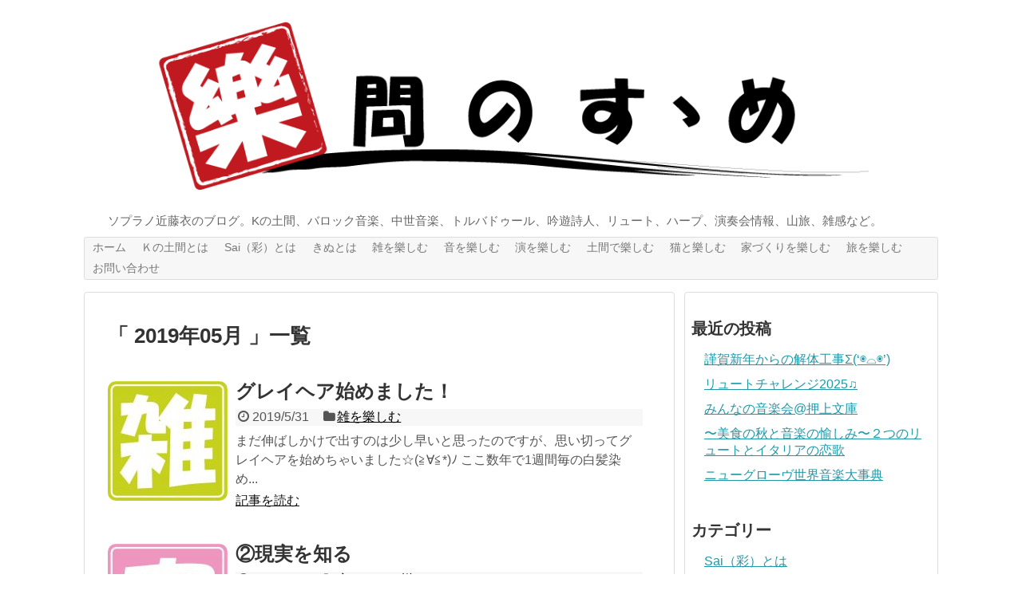

--- FILE ---
content_type: text/html; charset=UTF-8
request_url: http://su-su-me-gakumon.com/date/2019/05/
body_size: 8199
content:
<!DOCTYPE html>
<html lang="ja">
<head>
<meta charset="UTF-8">
<link rel="alternate" type="application/rss+xml" title="樂問のすゝめ　近藤衣　楽問のすすめ　こんどうきぬ RSS Feed" href="http://su-su-me-gakumon.com/feed/" />
<link rel="pingback" href="http://su-su-me-gakumon.com/xmlrpc.php" />
<meta name="robots" content="noindex,follow">
<link rel="stylesheet" href="http://su-su-me-gakumon.com/wp-content/themes/simplicity/style.css">
<link rel="stylesheet" href="http://su-su-me-gakumon.com/wp-content/themes/simplicity/webfonts/css/font-awesome.min.css">
<link rel="stylesheet" href="http://su-su-me-gakumon.com/wp-content/themes/simplicity/webfonts/icomoon/style.css">
<link rel="stylesheet" href="http://su-su-me-gakumon.com/wp-content/themes/simplicity/css/extension.css">
<link rel="stylesheet" href="http://su-su-me-gakumon.com/wp-content/themes/simplicity/css/responsive-pc.css">
<link rel="stylesheet" href="http://su-su-me-gakumon.com/wp-content/themes/simplicity/css/print.css" type="text/css" media="print" />
  <link rel="stylesheet" href="http://su-su-me-gakumon.com/wp-content/themes/simplicity/responsive.css">
  <meta name="viewport" content="width=1280, maximum-scale=1, user-scalable=yes">
<!-- Twitter Card -->
<meta name="twitter:card" content="summary">
<meta name="twitter:description" content="ソプラノ近藤衣のブログ。Kの土間、バロック音楽、中世音楽、トルバドゥール、吟遊詩人、リュート、ハープ、演奏会情報、山旅、雑感など。">
<meta name="twitter:title" content="樂問のすゝめ　近藤衣　楽問のすすめ　こんどうきぬ">
<meta name="twitter:url" content="http://su-su-me-gakumon.com">
<meta name="twitter:image" content="http://su-su-me-gakumon.com/wp-content/uploads/2015/07/gaku.gif">
<meta name="twitter:domain" content="su-su-me-gakumon.com">
<!-- /Twitter Card -->

<title>2019年5月 &#8211; 樂問のすゝめ　近藤衣　楽問のすすめ　こんどうきぬ</title>
<link rel='dns-prefetch' href='//s0.wp.com' />
<link rel='dns-prefetch' href='//s.w.org' />
<link rel="alternate" type="application/rss+xml" title="樂問のすゝめ　近藤衣　楽問のすすめ　こんどうきぬ &raquo; フィード" href="http://su-su-me-gakumon.com/feed/" />
<link rel="alternate" type="application/rss+xml" title="樂問のすゝめ　近藤衣　楽問のすすめ　こんどうきぬ &raquo; コメントフィード" href="http://su-su-me-gakumon.com/comments/feed/" />
		<script type="text/javascript">
			window._wpemojiSettings = {"baseUrl":"https:\/\/s.w.org\/images\/core\/emoji\/11\/72x72\/","ext":".png","svgUrl":"https:\/\/s.w.org\/images\/core\/emoji\/11\/svg\/","svgExt":".svg","source":{"concatemoji":"http:\/\/su-su-me-gakumon.com\/wp-includes\/js\/wp-emoji-release.min.js"}};
			!function(e,a,t){var n,r,o,i=a.createElement("canvas"),p=i.getContext&&i.getContext("2d");function s(e,t){var a=String.fromCharCode;p.clearRect(0,0,i.width,i.height),p.fillText(a.apply(this,e),0,0);e=i.toDataURL();return p.clearRect(0,0,i.width,i.height),p.fillText(a.apply(this,t),0,0),e===i.toDataURL()}function c(e){var t=a.createElement("script");t.src=e,t.defer=t.type="text/javascript",a.getElementsByTagName("head")[0].appendChild(t)}for(o=Array("flag","emoji"),t.supports={everything:!0,everythingExceptFlag:!0},r=0;r<o.length;r++)t.supports[o[r]]=function(e){if(!p||!p.fillText)return!1;switch(p.textBaseline="top",p.font="600 32px Arial",e){case"flag":return s([55356,56826,55356,56819],[55356,56826,8203,55356,56819])?!1:!s([55356,57332,56128,56423,56128,56418,56128,56421,56128,56430,56128,56423,56128,56447],[55356,57332,8203,56128,56423,8203,56128,56418,8203,56128,56421,8203,56128,56430,8203,56128,56423,8203,56128,56447]);case"emoji":return!s([55358,56760,9792,65039],[55358,56760,8203,9792,65039])}return!1}(o[r]),t.supports.everything=t.supports.everything&&t.supports[o[r]],"flag"!==o[r]&&(t.supports.everythingExceptFlag=t.supports.everythingExceptFlag&&t.supports[o[r]]);t.supports.everythingExceptFlag=t.supports.everythingExceptFlag&&!t.supports.flag,t.DOMReady=!1,t.readyCallback=function(){t.DOMReady=!0},t.supports.everything||(n=function(){t.readyCallback()},a.addEventListener?(a.addEventListener("DOMContentLoaded",n,!1),e.addEventListener("load",n,!1)):(e.attachEvent("onload",n),a.attachEvent("onreadystatechange",function(){"complete"===a.readyState&&t.readyCallback()})),(n=t.source||{}).concatemoji?c(n.concatemoji):n.wpemoji&&n.twemoji&&(c(n.twemoji),c(n.wpemoji)))}(window,document,window._wpemojiSettings);
		</script>
		<style type="text/css">
img.wp-smiley,
img.emoji {
	display: inline !important;
	border: none !important;
	box-shadow: none !important;
	height: 1em !important;
	width: 1em !important;
	margin: 0 .07em !important;
	vertical-align: -0.1em !important;
	background: none !important;
	padding: 0 !important;
}
</style>
<link rel='stylesheet' id='wp-block-library-css'  href='http://su-su-me-gakumon.com/wp-includes/css/dist/block-library/style.min.css' type='text/css' media='all' />
<link rel='stylesheet' id='jetpack-email-subscribe-css'  href='http://su-su-me-gakumon.com/wp-content/plugins/jetpack/modules/shortcodes/css/jetpack-email-subscribe.css' type='text/css' media='all' />
<link rel='stylesheet' id='contact-form-7-css'  href='http://su-su-me-gakumon.com/wp-content/plugins/contact-form-7/includes/css/styles.css' type='text/css' media='all' />
<link rel='stylesheet' id='contact-form-7-confirm-css'  href='http://su-su-me-gakumon.com/wp-content/plugins/contact-form-7-add-confirm/includes/css/styles.css' type='text/css' media='all' />
<link rel='stylesheet' id='social-logos-css'  href='http://su-su-me-gakumon.com/wp-content/plugins/jetpack/_inc/social-logos/social-logos.min.css' type='text/css' media='all' />
<link rel='stylesheet' id='jetpack_css-css'  href='http://su-su-me-gakumon.com/wp-content/plugins/jetpack/css/jetpack.css' type='text/css' media='all' />
<script type='text/javascript' src='http://su-su-me-gakumon.com/wp-includes/js/jquery/jquery.js'></script>
<script type='text/javascript' src='http://su-su-me-gakumon.com/wp-includes/js/jquery/jquery-migrate.min.js'></script>
<link rel='https://api.w.org/' href='http://su-su-me-gakumon.com/wp-json/' />
<link rel="EditURI" type="application/rsd+xml" title="RSD" href="http://su-su-me-gakumon.com/xmlrpc.php?rsd" />
<link rel="wlwmanifest" type="application/wlwmanifest+xml" href="http://su-su-me-gakumon.com/wp-includes/wlwmanifest.xml" /> 
<meta name="generator" content="WordPress 5.0.22" />

<link rel='dns-prefetch' href='//v0.wordpress.com'/>
<style type='text/css'>img#wpstats{display:none}</style><style type="text/css">
#site-title a {
  color:#ffffff;
}
#site-description {
  color:#666666;
}
#navi ul li a {
  color:#777777;
}
#mobile-menu a {
  color:#dd8500;
}
#header .alignleft {
  margin-right: 30px;
  max-width: none;
}
/*サムネイルをサークル状に*/
.entry-thumb img,
.related-entry-thumb img,
#new-entries ul li img,
#popular-entries ul li img,
#prev-next img,
#new-entries .new-entrys-large .new-entry img{
  border-radius:10px;
}
/*サイドバーの背景色を白色*/
#sidebar{
  background-color: #fff;
  padding: 5px 8px;
  border-radius: 4px;
  border: 1px solid #ddd;
}
#site-title a{
  display: block;
}
.entry-content{
  margin-left: 0;
}
</style>
<link rel="icon" href="http://su-su-me-gakumon.com/wp-content/uploads/2017/06/cropped-gaku600-32x32.png" sizes="32x32" />
<link rel="icon" href="http://su-su-me-gakumon.com/wp-content/uploads/2017/06/cropped-gaku600-192x192.png" sizes="192x192" />
<link rel="apple-touch-icon-precomposed" href="http://su-su-me-gakumon.com/wp-content/uploads/2017/06/cropped-gaku600-180x180.png" />
<meta name="msapplication-TileImage" content="http://su-su-me-gakumon.com/wp-content/uploads/2017/06/cropped-gaku600-270x270.png" />
</head>
  <body class="archive date">
    <div id="container">

      <!-- header -->
      <div id="header" class="clearfix">
        <div id="header-in">

                    <div id="h-top">
            <!-- モバイルメニュー表示用のボタン -->
<div id="mobile-menu">
  <a id="mobile-menu-toggle" href="#"><span class="fa fa-bars fa-2x"></span></a>
</div>

            <div class="alignleft top-title-catchphrase">
              <!-- サイトのタイトル -->
<p id="site-title">
  <a href="http://su-su-me-gakumon.com/"><img src="http://su-su-me-gakumon.com/wp-content/uploads/2015/07/header01.gif" alt="樂問のすゝめ　近藤衣　楽問のすすめ　こんどうきぬ" class="site-title-img" /></a></p>
<!-- サイトの概要 -->
<p id="site-description">
  ソプラノ近藤衣のブログ。Kの土間、バロック音楽、中世音楽、トルバドゥール、吟遊詩人、リュート、ハープ、演奏会情報、山旅、雑感など。</p>
            </div>

            <div class="alignright top-sns-follows">
                          </div>

          </div><!-- /#h-top -->
        </div><!-- /#header-in -->
      </div><!-- /#header -->

      <!-- Navigation -->
<nav>
<div id="navi">
  	<div id="navi-in">
    <div class="menu-menu_01-container"><ul id="menu-menu_01" class="menu"><li id="menu-item-43" class="menu-item menu-item-type-custom menu-item-object-custom menu-item-home menu-item-43"><a href="http://su-su-me-gakumon.com/">ホーム</a></li>
<li id="menu-item-1810" class="menu-item menu-item-type-taxonomy menu-item-object-category menu-item-1810"><a href="http://su-su-me-gakumon.com/category/domak/">Ｋの土間とは</a></li>
<li id="menu-item-1571" class="menu-item menu-item-type-taxonomy menu-item-object-category menu-item-1571"><a href="http://su-su-me-gakumon.com/category/sai/">Sai（彩）とは</a></li>
<li id="menu-item-204" class="menu-item menu-item-type-taxonomy menu-item-object-category menu-item-204"><a href="http://su-su-me-gakumon.com/category/kinuy/">きぬとは</a></li>
<li id="menu-item-84" class="menu-item menu-item-type-taxonomy menu-item-object-category menu-item-84"><a href="http://su-su-me-gakumon.com/category/zakk/">雑を樂しむ</a></li>
<li id="menu-item-20" class="menu-item menu-item-type-taxonomy menu-item-object-category menu-item-20"><a href="http://su-su-me-gakumon.com/category/oto/">音を樂しむ</a></li>
<li id="menu-item-18" class="menu-item menu-item-type-taxonomy menu-item-object-category menu-item-18"><a href="http://su-su-me-gakumon.com/category/en/">演を樂しむ</a></li>
<li id="menu-item-1797" class="menu-item menu-item-type-taxonomy menu-item-object-category menu-item-1797"><a href="http://su-su-me-gakumon.com/category/doma/">土間で樂しむ</a></li>
<li id="menu-item-2103" class="menu-item menu-item-type-taxonomy menu-item-object-category menu-item-2103"><a href="http://su-su-me-gakumon.com/category/neko/">猫と樂しむ</a></li>
<li id="menu-item-1806" class="menu-item menu-item-type-taxonomy menu-item-object-category menu-item-1806"><a href="http://su-su-me-gakumon.com/category/casa/">家づくりを樂しむ</a></li>
<li id="menu-item-17" class="menu-item menu-item-type-taxonomy menu-item-object-category menu-item-17"><a href="http://su-su-me-gakumon.com/category/tabi/">旅を樂しむ</a></li>
<li id="menu-item-184" class="menu-item menu-item-type-post_type menu-item-object-page menu-item-184"><a href="http://su-su-me-gakumon.com/page-181/">お問い合わせ</a></li>
</ul></div>  </div><!-- /#navi-in -->
</div><!-- /#navi -->
</nav>
<!-- /Navigation -->
      <!-- 本体部分 -->
      <div id="body">
        <div id="body-in">

          
          <!-- main -->
          <div id="main">



  <h1 id="archive-title"><q>
        2019年05月      </q>一覧  </h1>






<div id="list">
<!-- 記事一覧 -->
<div id="post-2001" class="entry entry-card post-2001 post type-post status-publish format-standard has-post-thumbnail category-zakk">
  <div class="entry-thumb">
                  <a href="http://su-su-me-gakumon.com/zakk/2001/" class="entry-image entry-image-link" title="グレイヘア始めました！"><img width="150" height="150" src="http://su-su-me-gakumon.com/wp-content/uploads/2018/02/zatsu-4-1-150x150.jpg" class="entry-thumnail wp-post-image" alt="グレイヘア始めました！" srcset="http://su-su-me-gakumon.com/wp-content/uploads/2018/02/zatsu-4-1-150x150.jpg 150w, http://su-su-me-gakumon.com/wp-content/uploads/2018/02/zatsu-4-1-300x300.jpg 300w, http://su-su-me-gakumon.com/wp-content/uploads/2018/02/zatsu-4-1-100x100.jpg 100w, http://su-su-me-gakumon.com/wp-content/uploads/2018/02/zatsu-4-1.jpg 601w" sizes="(max-width: 150px) 100vw, 150px" /></a>
            </div><!-- /.entry-thumb -->
  <div class="entry-card-content">

    <h2><a href="http://su-su-me-gakumon.com/zakk/2001/" class="entry-title entry-title-link" title="グレイヘア始めました！">グレイヘア始めました！</a></h2>
    <p class="post-meta">
            <span class="post-date"><span class="fa fa-clock-o fa-fw"></span><span class="published">2019/5/31</span></span>
      
            <span class="category"><span class="fa fa-folder fa-fw"></span><a href="http://su-su-me-gakumon.com/category/zakk/" rel="category tag">雑を樂しむ</a></span>
      
      
    </p><!-- /.post-meta -->
    <p class="entry-snippet">

まだ伸ばしかけで出すのは少し早いと思ったのですが、思い切ってグレイヘアを始めちゃいました☆(≧∀≦*)ﾉ

ここ数年で1週間毎の白髪染め...</p>

    <p class="entry-read"><a href="http://su-su-me-gakumon.com/zakk/2001/" class="entry-read-link">記事を読む</a></p>
    
  </div><!-- /.entry-card-content -->
</div><div id="post-1997" class="entry entry-card post-1997 post type-post status-publish format-standard has-post-thumbnail category-casa">
  <div class="entry-thumb">
                  <a href="http://su-su-me-gakumon.com/casa/1997/" class="entry-image entry-image-link" title="②現実を知る"><img width="150" height="150" src="http://su-su-me-gakumon.com/wp-content/uploads/2018/11/ie-150x150.jpg" class="entry-thumnail wp-post-image" alt="②現実を知る" srcset="http://su-su-me-gakumon.com/wp-content/uploads/2018/11/ie-150x150.jpg 150w, http://su-su-me-gakumon.com/wp-content/uploads/2018/11/ie-300x300.jpg 300w, http://su-su-me-gakumon.com/wp-content/uploads/2018/11/ie-600x600.jpg 600w, http://su-su-me-gakumon.com/wp-content/uploads/2018/11/ie-100x100.jpg 100w, http://su-su-me-gakumon.com/wp-content/uploads/2018/11/ie.jpg 601w" sizes="(max-width: 150px) 100vw, 150px" /></a>
            </div><!-- /.entry-thumb -->
  <div class="entry-card-content">

    <h2><a href="http://su-su-me-gakumon.com/casa/1997/" class="entry-title entry-title-link" title="②現実を知る">②現実を知る</a></h2>
    <p class="post-meta">
            <span class="post-date"><span class="fa fa-clock-o fa-fw"></span><span class="published">2019/5/31</span></span>
      
            <span class="category"><span class="fa fa-folder fa-fw"></span><a href="http://su-su-me-gakumon.com/category/casa/" rel="category tag">家づくりを樂しむ</a></span>
      
      
    </p><!-- /.post-meta -->
    <p class="entry-snippet">相方鶴の一声で、土間ホールの夢は崩れましたが、諦めきれない私は墨田区の土地を調べる事にしました。

15年前とは違い、墨田区の土地が上がって...</p>

    <p class="entry-read"><a href="http://su-su-me-gakumon.com/casa/1997/" class="entry-read-link">記事を読む</a></p>
    
  </div><!-- /.entry-card-content -->
</div><div id="post-1985" class="entry entry-card post-1985 post type-post status-publish format-standard has-post-thumbnail category-casa">
  <div class="entry-thumb">
                  <a href="http://su-su-me-gakumon.com/casa/1985/" class="entry-image entry-image-link" title="①きっかけは土間ホール"><img width="150" height="150" src="http://su-su-me-gakumon.com/wp-content/uploads/2018/11/ie-150x150.jpg" class="entry-thumnail wp-post-image" alt="①きっかけは土間ホール" srcset="http://su-su-me-gakumon.com/wp-content/uploads/2018/11/ie-150x150.jpg 150w, http://su-su-me-gakumon.com/wp-content/uploads/2018/11/ie-300x300.jpg 300w, http://su-su-me-gakumon.com/wp-content/uploads/2018/11/ie-600x600.jpg 600w, http://su-su-me-gakumon.com/wp-content/uploads/2018/11/ie-100x100.jpg 100w, http://su-su-me-gakumon.com/wp-content/uploads/2018/11/ie.jpg 601w" sizes="(max-width: 150px) 100vw, 150px" /></a>
            </div><!-- /.entry-thumb -->
  <div class="entry-card-content">

    <h2><a href="http://su-su-me-gakumon.com/casa/1985/" class="entry-title entry-title-link" title="①きっかけは土間ホール">①きっかけは土間ホール</a></h2>
    <p class="post-meta">
            <span class="post-date"><span class="fa fa-clock-o fa-fw"></span><span class="published">2019/5/29</span></span>
      
            <span class="category"><span class="fa fa-folder fa-fw"></span><a href="http://su-su-me-gakumon.com/category/casa/" rel="category tag">家づくりを樂しむ</a></span>
      
      
    </p><!-- /.post-meta -->
    <p class="entry-snippet">突如家を建てる事になった近藤家。

きっかけは家ではなく土間ホールを作りたい。

何故土間？

タマホームにかけて土間ホールなんて作ったら面...</p>

    <p class="entry-read"><a href="http://su-su-me-gakumon.com/casa/1985/" class="entry-read-link">記事を読む</a></p>
    
  </div><!-- /.entry-card-content -->
</div><div id="post-1992" class="entry entry-card post-1992 post type-post status-publish format-standard has-post-thumbnail category-doma">
  <div class="entry-thumb">
                  <a href="http://su-su-me-gakumon.com/doma/1992/" class="entry-image entry-image-link" title="27個目の椅子+ﾟ｡*(*´∀｀*)*｡ﾟ+ "><img width="150" height="150" src="http://su-su-me-gakumon.com/wp-content/uploads/2018/11/do-150x150.jpg" class="entry-thumnail wp-post-image" alt="27個目の椅子+ﾟ｡*(*´∀｀*)*｡ﾟ+ " srcset="http://su-su-me-gakumon.com/wp-content/uploads/2018/11/do-150x150.jpg 150w, http://su-su-me-gakumon.com/wp-content/uploads/2018/11/do-300x300.jpg 300w, http://su-su-me-gakumon.com/wp-content/uploads/2018/11/do-600x600.jpg 600w, http://su-su-me-gakumon.com/wp-content/uploads/2018/11/do-100x100.jpg 100w, http://su-su-me-gakumon.com/wp-content/uploads/2018/11/do.jpg 601w" sizes="(max-width: 150px) 100vw, 150px" /></a>
            </div><!-- /.entry-thumb -->
  <div class="entry-card-content">

    <h2><a href="http://su-su-me-gakumon.com/doma/1992/" class="entry-title entry-title-link" title="27個目の椅子+ﾟ｡*(*´∀｀*)*｡ﾟ+ ">27個目の椅子+ﾟ｡*(*´∀｀*)*｡ﾟ+ </a></h2>
    <p class="post-meta">
            <span class="post-date"><span class="fa fa-clock-o fa-fw"></span><span class="published">2019/5/27</span></span>
      
            <span class="category"><span class="fa fa-folder fa-fw"></span><a href="http://su-su-me-gakumon.com/category/doma/" rel="category tag">土間で樂しむ</a></span>
      
      
    </p><!-- /.post-meta -->
    <p class="entry-snippet">

近藤家27個目の椅子は外ベンチ！！

先日、初めてお友達が遊びに来た時、タバコを吸う事を知らずに、ずっと我慢させてしまった事を反省。。。...</p>

    <p class="entry-read"><a href="http://su-su-me-gakumon.com/doma/1992/" class="entry-read-link">記事を読む</a></p>
    
  </div><!-- /.entry-card-content -->
</div><div id="post-1965" class="entry entry-card post-1965 post type-post status-publish format-standard has-post-thumbnail category-tabi">
  <div class="entry-thumb">
                  <a href="http://su-su-me-gakumon.com/tabi/1965/" class="entry-image entry-image-link" title="まぐろきっぷで猫まみれの旅(●´ڡ`●)"><img width="150" height="150" src="http://su-su-me-gakumon.com/wp-content/uploads/2018/02/tabi-150x150.jpg" class="entry-thumnail wp-post-image" alt="まぐろきっぷで猫まみれの旅(●´ڡ`●)" srcset="http://su-su-me-gakumon.com/wp-content/uploads/2018/02/tabi-150x150.jpg 150w, http://su-su-me-gakumon.com/wp-content/uploads/2018/02/tabi-300x300.jpg 300w, http://su-su-me-gakumon.com/wp-content/uploads/2018/02/tabi-100x100.jpg 100w, http://su-su-me-gakumon.com/wp-content/uploads/2018/02/tabi.jpg 601w" sizes="(max-width: 150px) 100vw, 150px" /></a>
            </div><!-- /.entry-thumb -->
  <div class="entry-card-content">

    <h2><a href="http://su-su-me-gakumon.com/tabi/1965/" class="entry-title entry-title-link" title="まぐろきっぷで猫まみれの旅(●´ڡ`●)">まぐろきっぷで猫まみれの旅(●´ڡ`●)</a></h2>
    <p class="post-meta">
            <span class="post-date"><span class="fa fa-clock-o fa-fw"></span><span class="published">2019/5/24</span></span>
      
            <span class="category"><span class="fa fa-folder fa-fw"></span><a href="http://su-su-me-gakumon.com/category/tabi/" rel="category tag">旅を樂しむ</a></span>
      
      
    </p><!-- /.post-meta -->
    <p class="entry-snippet">

12連休、唯一遠出したのは三崎港まぐろきっぷでマグロ三昧の旅！



品川駅から三崎港までの往復切符とマグロの食事にお土産付きで大人1人...</p>

    <p class="entry-read"><a href="http://su-su-me-gakumon.com/tabi/1965/" class="entry-read-link">記事を読む</a></p>
    
  </div><!-- /.entry-card-content -->
</div><div id="post-1959" class="entry entry-card post-1959 post type-post status-publish format-standard has-post-thumbnail category-en">
  <div class="entry-thumb">
                  <a href="http://su-su-me-gakumon.com/en/1959/" class="entry-image entry-image-link" title="鈴木美登里門下発表会"><img width="150" height="150" src="http://su-su-me-gakumon.com/wp-content/uploads/2018/02/en-150x150.jpg" class="entry-thumnail wp-post-image" alt="鈴木美登里門下発表会" srcset="http://su-su-me-gakumon.com/wp-content/uploads/2018/02/en-150x150.jpg 150w, http://su-su-me-gakumon.com/wp-content/uploads/2018/02/en-300x300.jpg 300w, http://su-su-me-gakumon.com/wp-content/uploads/2018/02/en-100x100.jpg 100w, http://su-su-me-gakumon.com/wp-content/uploads/2018/02/en.jpg 601w" sizes="(max-width: 150px) 100vw, 150px" /></a>
            </div><!-- /.entry-thumb -->
  <div class="entry-card-content">

    <h2><a href="http://su-su-me-gakumon.com/en/1959/" class="entry-title entry-title-link" title="鈴木美登里門下発表会">鈴木美登里門下発表会</a></h2>
    <p class="post-meta">
            <span class="post-date"><span class="fa fa-clock-o fa-fw"></span><span class="published">2019/5/22</span></span>
      
            <span class="category"><span class="fa fa-folder fa-fw"></span><a href="http://su-su-me-gakumon.com/category/en/" rel="category tag">演を樂しむ</a></span>
      
      
    </p><!-- /.post-meta -->
    <p class="entry-snippet">大分、更新が滞ってしまいましたが、4／25(木)に鈴木美登里門下の発表会が五反田でひっそりと開催されました。

この日はお天気も悪い中、お越...</p>

    <p class="entry-read"><a href="http://su-su-me-gakumon.com/en/1959/" class="entry-read-link">記事を読む</a></p>
    
  </div><!-- /.entry-card-content -->
</div>  <div class="clear"></div>
</div><!-- /#list -->

  <!-- 文章下広告 -->
                  

<!--ページャー-->
<div class="pager">
  </div><!-- /.pager -->

          </div><!-- /#main -->
        <!-- sidebar -->
<aside>
<div id="sidebar">
    
  <div id="sidebar-widget">
  <!-- ウイジェット -->
  		<div id="recent-posts-2" class="widget widget_recent_entries">		<h4 class="widgettitle">最近の投稿</h4>		<ul>
											<li>
					<a href="http://su-su-me-gakumon.com/casa/2873/">謹賀新年からの解体工事Σ(&#8216;◉⌓◉’)</a>
									</li>
											<li>
					<a href="http://su-su-me-gakumon.com/en/2853/">リュートチャレンジ2025♫</a>
									</li>
											<li>
					<a href="http://su-su-me-gakumon.com/en/2844/">みんなの音楽会@押上文庫</a>
									</li>
											<li>
					<a href="http://su-su-me-gakumon.com/en/2674/">〜美食の秋と音楽の愉しみ〜２つのリュートとイタリアの恋歌</a>
									</li>
											<li>
					<a href="http://su-su-me-gakumon.com/zakk/2655/">ニューグローヴ世界音楽大事典</a>
									</li>
					</ul>
		</div><div id="categories-2" class="widget widget_categories"><h4 class="widgettitle">カテゴリー</h4>		<ul>
	<li class="cat-item cat-item-14"><a href="http://su-su-me-gakumon.com/category/sai/" >Sai（彩）とは</a>
</li>
	<li class="cat-item cat-item-12"><a href="http://su-su-me-gakumon.com/category/kinuy/" >きぬとは</a>
</li>
	<li class="cat-item cat-item-15"><a href="http://su-su-me-gakumon.com/category/doma/" >土間で樂しむ</a>
</li>
	<li class="cat-item cat-item-16"><a href="http://su-su-me-gakumon.com/category/casa/" >家づくりを樂しむ</a>
</li>
	<li class="cat-item cat-item-3"><a href="http://su-su-me-gakumon.com/category/tabi/" >旅を樂しむ</a>
</li>
	<li class="cat-item cat-item-4"><a href="http://su-su-me-gakumon.com/category/en/" >演を樂しむ</a>
</li>
	<li class="cat-item cat-item-19"><a href="http://su-su-me-gakumon.com/category/neko/" >猫と樂しむ</a>
</li>
	<li class="cat-item cat-item-9"><a href="http://su-su-me-gakumon.com/category/zakk/" >雑を樂しむ</a>
</li>
	<li class="cat-item cat-item-2"><a href="http://su-su-me-gakumon.com/category/oto/" >音を樂しむ</a>
</li>
	<li class="cat-item cat-item-18"><a href="http://su-su-me-gakumon.com/category/domak/" >Ｋの土間とは</a>
</li>
		</ul>
</div><div id="archives-2" class="widget widget_archive"><h4 class="widgettitle">アーカイブ</h4>		<ul>
			<li><a href='http://su-su-me-gakumon.com/date/2026/01/'>2026年1月</a></li>
	<li><a href='http://su-su-me-gakumon.com/date/2025/12/'>2025年12月</a></li>
	<li><a href='http://su-su-me-gakumon.com/date/2025/11/'>2025年11月</a></li>
	<li><a href='http://su-su-me-gakumon.com/date/2025/07/'>2025年7月</a></li>
	<li><a href='http://su-su-me-gakumon.com/date/2024/09/'>2024年9月</a></li>
	<li><a href='http://su-su-me-gakumon.com/date/2024/06/'>2024年6月</a></li>
	<li><a href='http://su-su-me-gakumon.com/date/2024/05/'>2024年5月</a></li>
	<li><a href='http://su-su-me-gakumon.com/date/2024/01/'>2024年1月</a></li>
	<li><a href='http://su-su-me-gakumon.com/date/2023/12/'>2023年12月</a></li>
	<li><a href='http://su-su-me-gakumon.com/date/2023/05/'>2023年5月</a></li>
	<li><a href='http://su-su-me-gakumon.com/date/2023/04/'>2023年4月</a></li>
	<li><a href='http://su-su-me-gakumon.com/date/2023/03/'>2023年3月</a></li>
	<li><a href='http://su-su-me-gakumon.com/date/2023/02/'>2023年2月</a></li>
	<li><a href='http://su-su-me-gakumon.com/date/2022/12/'>2022年12月</a></li>
	<li><a href='http://su-su-me-gakumon.com/date/2021/10/'>2021年10月</a></li>
	<li><a href='http://su-su-me-gakumon.com/date/2021/07/'>2021年7月</a></li>
	<li><a href='http://su-su-me-gakumon.com/date/2021/06/'>2021年6月</a></li>
	<li><a href='http://su-su-me-gakumon.com/date/2021/04/'>2021年4月</a></li>
	<li><a href='http://su-su-me-gakumon.com/date/2021/03/'>2021年3月</a></li>
	<li><a href='http://su-su-me-gakumon.com/date/2021/02/'>2021年2月</a></li>
	<li><a href='http://su-su-me-gakumon.com/date/2021/01/'>2021年1月</a></li>
	<li><a href='http://su-su-me-gakumon.com/date/2020/10/'>2020年10月</a></li>
	<li><a href='http://su-su-me-gakumon.com/date/2020/08/'>2020年8月</a></li>
	<li><a href='http://su-su-me-gakumon.com/date/2020/07/'>2020年7月</a></li>
	<li><a href='http://su-su-me-gakumon.com/date/2020/06/'>2020年6月</a></li>
	<li><a href='http://su-su-me-gakumon.com/date/2020/05/'>2020年5月</a></li>
	<li><a href='http://su-su-me-gakumon.com/date/2020/04/'>2020年4月</a></li>
	<li><a href='http://su-su-me-gakumon.com/date/2020/03/'>2020年3月</a></li>
	<li><a href='http://su-su-me-gakumon.com/date/2020/02/'>2020年2月</a></li>
	<li><a href='http://su-su-me-gakumon.com/date/2019/11/'>2019年11月</a></li>
	<li><a href='http://su-su-me-gakumon.com/date/2019/10/'>2019年10月</a></li>
	<li><a href='http://su-su-me-gakumon.com/date/2019/09/'>2019年9月</a></li>
	<li><a href='http://su-su-me-gakumon.com/date/2019/08/'>2019年8月</a></li>
	<li><a href='http://su-su-me-gakumon.com/date/2019/07/'>2019年7月</a></li>
	<li><a href='http://su-su-me-gakumon.com/date/2019/06/'>2019年6月</a></li>
	<li><a href='http://su-su-me-gakumon.com/date/2019/05/'>2019年5月</a></li>
	<li><a href='http://su-su-me-gakumon.com/date/2019/03/'>2019年3月</a></li>
	<li><a href='http://su-su-me-gakumon.com/date/2019/02/'>2019年2月</a></li>
	<li><a href='http://su-su-me-gakumon.com/date/2019/01/'>2019年1月</a></li>
	<li><a href='http://su-su-me-gakumon.com/date/2018/12/'>2018年12月</a></li>
	<li><a href='http://su-su-me-gakumon.com/date/2018/11/'>2018年11月</a></li>
	<li><a href='http://su-su-me-gakumon.com/date/2018/10/'>2018年10月</a></li>
	<li><a href='http://su-su-me-gakumon.com/date/2018/07/'>2018年7月</a></li>
	<li><a href='http://su-su-me-gakumon.com/date/2018/06/'>2018年6月</a></li>
	<li><a href='http://su-su-me-gakumon.com/date/2018/05/'>2018年5月</a></li>
	<li><a href='http://su-su-me-gakumon.com/date/2018/04/'>2018年4月</a></li>
	<li><a href='http://su-su-me-gakumon.com/date/2018/03/'>2018年3月</a></li>
	<li><a href='http://su-su-me-gakumon.com/date/2018/02/'>2018年2月</a></li>
	<li><a href='http://su-su-me-gakumon.com/date/2018/01/'>2018年1月</a></li>
	<li><a href='http://su-su-me-gakumon.com/date/2017/12/'>2017年12月</a></li>
	<li><a href='http://su-su-me-gakumon.com/date/2017/11/'>2017年11月</a></li>
	<li><a href='http://su-su-me-gakumon.com/date/2017/10/'>2017年10月</a></li>
	<li><a href='http://su-su-me-gakumon.com/date/2017/09/'>2017年9月</a></li>
	<li><a href='http://su-su-me-gakumon.com/date/2017/08/'>2017年8月</a></li>
	<li><a href='http://su-su-me-gakumon.com/date/2017/07/'>2017年7月</a></li>
	<li><a href='http://su-su-me-gakumon.com/date/2017/06/'>2017年6月</a></li>
	<li><a href='http://su-su-me-gakumon.com/date/2017/05/'>2017年5月</a></li>
	<li><a href='http://su-su-me-gakumon.com/date/2017/04/'>2017年4月</a></li>
	<li><a href='http://su-su-me-gakumon.com/date/2017/03/'>2017年3月</a></li>
	<li><a href='http://su-su-me-gakumon.com/date/2017/02/'>2017年2月</a></li>
	<li><a href='http://su-su-me-gakumon.com/date/2017/01/'>2017年1月</a></li>
	<li><a href='http://su-su-me-gakumon.com/date/2016/12/'>2016年12月</a></li>
	<li><a href='http://su-su-me-gakumon.com/date/2016/11/'>2016年11月</a></li>
	<li><a href='http://su-su-me-gakumon.com/date/2016/10/'>2016年10月</a></li>
	<li><a href='http://su-su-me-gakumon.com/date/2016/09/'>2016年9月</a></li>
	<li><a href='http://su-su-me-gakumon.com/date/2016/08/'>2016年8月</a></li>
	<li><a href='http://su-su-me-gakumon.com/date/2016/07/'>2016年7月</a></li>
	<li><a href='http://su-su-me-gakumon.com/date/2016/06/'>2016年6月</a></li>
	<li><a href='http://su-su-me-gakumon.com/date/2016/05/'>2016年5月</a></li>
	<li><a href='http://su-su-me-gakumon.com/date/2016/04/'>2016年4月</a></li>
	<li><a href='http://su-su-me-gakumon.com/date/2016/02/'>2016年2月</a></li>
	<li><a href='http://su-su-me-gakumon.com/date/2016/01/'>2016年1月</a></li>
	<li><a href='http://su-su-me-gakumon.com/date/2015/11/'>2015年11月</a></li>
	<li><a href='http://su-su-me-gakumon.com/date/2015/10/'>2015年10月</a></li>
	<li><a href='http://su-su-me-gakumon.com/date/2015/08/'>2015年8月</a></li>
	<li><a href='http://su-su-me-gakumon.com/date/2015/07/'>2015年7月</a></li>
		</ul>
		</div><div id="search-2" class="widget widget_search"><form method="get" id="searchform" action="http://su-su-me-gakumon.com/">
	<input type="text" placeholder="ブログ内を検索" name="s" id="s">
	<input type="submit" id="searchsubmit" value="">
</form></div>  </div>

  
</div></aside><!-- /#sidebar -->
        </div><!-- /#body-in -->
      </div><!-- /#body -->

      <!-- footer -->
      <div id="footer">
        <div id="footer-in">

          
        <div class="clear"></div>
          <div id="copyright" class="wrapper">
            WordPress Theme <a href="//wp-simplicity.com/" rel="nofollow">Simplicity</a><br />

            Copyright&copy;  <a href="http://su-su-me-gakumon.com">樂問のすゝめ　近藤衣　楽問のすすめ　こんどうきぬ</a> All Rights Reserved.
                      </div>
      </div><!-- /#footer-in -->
      </div><!-- /#footer -->
      <div id="page-top">
      <a id="move-page-top"><span class="fa fa-chevron-circle-up fa-2x"></span></a>
  
</div>
          </div><!-- /#container -->
        

        <div id="fb-root"></div>
<script>(function(d, s, id) {
  var js, fjs = d.getElementsByTagName(s)[0];
  if (d.getElementById(id)) return;
  js = d.createElement(s); js.id = id;
  js.src = "//connect.facebook.net/ja_JP/sdk.js#xfbml=1&version=v2.3&appId=569002053185714";
  fjs.parentNode.insertBefore(js, fjs);
}(document, 'script', 'facebook-jssdk'));</script>
    
    	<div style="display:none">
	</div>
<script type='text/javascript' src='http://su-su-me-gakumon.com/wp-content/themes/simplicity/javascript.js'></script>
<script type='text/javascript'>
/* <![CDATA[ */
var wpcf7 = {"apiSettings":{"root":"http:\/\/su-su-me-gakumon.com\/wp-json\/contact-form-7\/v1","namespace":"contact-form-7\/v1"}};
/* ]]> */
</script>
<script type='text/javascript' src='http://su-su-me-gakumon.com/wp-content/plugins/contact-form-7/includes/js/scripts.js'></script>
<script type='text/javascript' src='http://su-su-me-gakumon.com/wp-includes/js/jquery/jquery.form.min.js'></script>
<script type='text/javascript' src='http://su-su-me-gakumon.com/wp-content/plugins/contact-form-7-add-confirm/includes/js/scripts.js'></script>
<script type='text/javascript' src='https://s0.wp.com/wp-content/js/devicepx-jetpack.js'></script>
<script type='text/javascript' src='http://su-su-me-gakumon.com/wp-includes/js/wp-embed.min.js'></script>
<script type='text/javascript' src='https://stats.wp.com/e-202605.js' async='async' defer='defer'></script>
<script type='text/javascript'>
	_stq = window._stq || [];
	_stq.push([ 'view', {v:'ext',j:'1:6.9.4',blog:'98485268',post:'0',tz:'9',srv:'su-su-me-gakumon.com'} ]);
	_stq.push([ 'clickTrackerInit', '98485268', '0' ]);
</script>
  </body>
</html>
